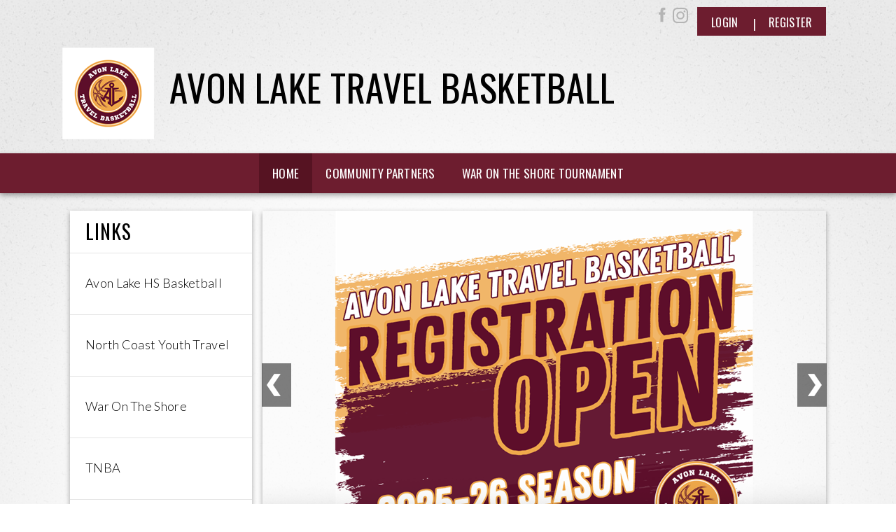

--- FILE ---
content_type: text/css
request_url: https://www.avonlakebasketball.com/desktopmodules/bsb/bsb.contentrotator/clientresources/apollo-ii/apollo-ii.css?cdv=297
body_size: 848
content:
.hasskSlider #slider805500			{ float:none; margin:0 auto; }
#slider805500                              		{ position: relative; }
#slider805500::after                       	{ content: ''; position: absolute; left: 0; bottom: 55px; height: 20%; width: 100%; background-image: url(images/slider.png); }
#slider805500                              		{ float: left; width: 805px; -webkit-box-shadow: 0px 3px 7px 0px rgba(0, 0, 0, 0.35); -moz-box-shadow: 0px 3px 7px 0px rgba(0, 0, 0, 0.35); 
                                      box-shadow: 0px 3px 7px 0px rgba(0, 0, 0, 0.35); }
#slider805500 .caroufredsel_wrapper   { margin: 0 !important; }
#slider805500 li.skItem                    	{ position: relative; float: left; margin: 0; padding: 0; list-style: none; }
#slider805500 li.skItem .skImg               { height: 500px; width: 805px;}
#slider805500 .skCaption                   	{ position: absolute; left: 0; width: 100%; height:55px; display:table; vertical-align:middle; bottom: 0; background: rgba(0, 0, 0, 0.5); }
#slider805500 .skCaption .skInner    	{ display:table-cell; vertical-align:middle; padding:0 23px; }
#slider805500 .skRotatorTitle		{ display:table-cell; vertical-align:middle; padding:0 10px 0 23px; }
#slider805500 h2.skTitle                   	{ font-family: 'Oswald', sans-serif; font-size: 20px; color: #ffffff; letter-spacing: 0.6px; line-height: 1; text-transform: uppercase; padding: 0; 
                                             font-weight: normal; display: inline-block; vertical-align: middle; float:left; }
#slider805500 .skReadMore                  	{ font-family: 'Lato', sans-serif; font-size: 13px; line-height: 1; letter-spacing: 0.4px; border: 2px solid #ffffff;
                                      padding: 5px 10px; text-decoration: none; text-transform: uppercase; color: #ffffff; vertical-align: middle; white-space: nowrap; float:right; }
#slider805500 .skPrevBtn,
#slider805500 .skNextBtn                   	{ position: absolute; top: 50%; margin-top: -32px; text-indent: -9999px; background-color: rgba(0, 0, 0, 0.5); cursor: pointer; }
#slider805500 .skPrevBtn                   	{ left: -1px; padding: 15px 15px 15px 7px; }
#slider805500 .skNextBtn                   	{ right: -1px; padding: 15px 7px 15px 15px; }
#slider805500 .skPrevLinks,
#slider805500 .skNextLinks                 	{ width: 20px; height: 32px; display: block; }
#slider805500 .skPager                     	{ display: none !important ; }

@media screen and (max-width: 1080px) {
    #slider805500                          		{ width: 72%; }
    #slider805500::after                   	{ content: none; }
    #slider805500 .skReadMore             { float: right; }
}

@media screen and (max-width: 1080px) and (min-width: 768px) { 
    #slider805500 .skCaption h2.skTitle    { width: 100%; overflow:hidden; max-height:20px; }
}

@media screen and (max-width: 768px) {
	.hasskSlider #slider805500,
    #slider805500                          	      { float: none; width: auto; margin: 25px -12px 0; box-shadow: none;  }
	#slider805500 .skRotatorTitle     { text-align: center; padding: 5px;}
    #slider805500 li.skItem .skImg      { width: 100%; height: auto; }
    #slider805500 .skCaption              { min-height: auto; height:55px; position: relative; bottom: unset;
                                     background: transparent; text-align: center; }
    #slider805500 .skPager                 { display: block !important; }
	#slider805500 .skCaption h2.skTitle	{ width:100%; float:none; }
    #slider805500 .skCaption .skTitle       { text-align: center; font-size: 19px; line-height: 22px; padding-bottom: 0; width: 100%; }
	#slider805500 .skCaption .skInner	{ display:none; }
    #slider805500 .skCaption p.skSummary  { display: none; }
    #slider805500 .skCaption a             	{ display: none; }
    #slider805500 .skCaption a:link, 
    #slider805500 .skCaption a:visited     { display: none; }
    #slider805500 .skPager                 		{ right: 0; width: 100%; text-align: center; margin-bottom: 37px; }      
    #slider805500 .skPager a span          	{ width: 15.8%; height: 12px; display: inline-block; text-indent: -9999px; margin-right: 1%; }
    #slider805500 .skPager a:last-child span { margin: 0; }
    .skPrevBtn,
    .skNextBtn                             			{ display: none !important; }
    #slider805500 .skWidth                 		{ padding: 0; }
  }